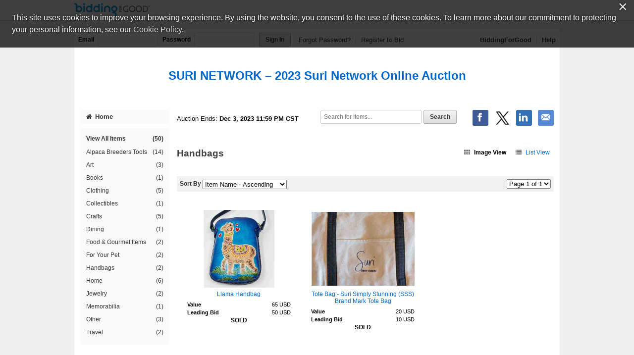

--- FILE ---
content_type: text/html;charset=UTF-8
request_url: https://www.biddingforgood.com/auction/item/browse.action?auctionId=341735120&categoryId=342090515
body_size: 31851
content:






















<!DOCTYPE html>
<html lang="en">
<head>
	<meta charset="utf-8">
    <title>SURI NETWORK - Handbags | BiddingForGood</title>
	
		
    		<meta name="Description" content="Bid on Handbags auction items in the SURI NETWORK fundraising auction to help support this cause." />
    	
    	
    
    
    <meta name="ROBOTS" content="NOINDEX" />
    <link rel="dns-prefetch" href="//css.biddingforgood.com" />
    <link rel="dns-prefetch" href="//image.biddingforgood.com" />
    <link rel="dns-prefetch" href="//js.biddingforgood.com" />
    <link rel="icon" href="/img/auction/favicon.ico" type="image/x-icon" />
    <link rel="shortcut icon" href="/img/auction/favicon.ico" type="image/x-icon" />
    
    
    <link rel="stylesheet" href="/partners/cmarket/css/update_account-f5ef7d82cda5dfacc0ecffc0db6ac924.css" />
	<link rel="stylesheet" href="/partners/cmarket/css/reset-296683da2dee375ce570ee21e92b9bd4.css" />	
	<link rel="stylesheet" href="/partners/cmarket/css/sponsors-b0dee8cde1a2c02c0b26bfd761f019d5.css" />
    <link rel="stylesheet" href="/partners/cmarket/css/auction-ae71a2002f031b00f333a1896274feb7.css" />
    <link rel="stylesheet" href="/partners/cmarket/css/colors-80794ea74a66aaffb532f62208ed2f84.css" />
    <link rel="stylesheet" href="/partners/cmarket/css/font-awesome.min-c8595bd4b0ed08844f2cf3f730e7d4ca.css" /> 
    <link rel="stylesheet" href="/css/portal/font-awesome.min-95499284a45716f79a1d5a015cc53be5.css" /> 
    <link rel="stylesheet" href="/auction/theme/theme.action?auctionId=341735120" />
    <link rel="stylesheet" type="text/css" href="https://auth.frontstream.com/bundles/css/fscookies.css">
    
    
	<link rel="stylesheet" href="/partners/cmarket/css/view-16b6095e74f62dcad7eb54107b6c6cfe.css" />

    
		<!-- Google Tag Manager -->
		<script>(function(w,d,s,l,i){w[l]=w[l]||[];w[l].push({'gtm.start':
		new Date().getTime(),event:'gtm.js'});var f=d.getElementsByTagName(s)[0],
		j=d.createElement(s),dl=l!='dataLayer'?'&l='+l:'';j.async=true;j.src=
		'https://www.googletagmanager.com/gtm.js?id='+i+dl;f.parentNode.insertBefore(j,f);
		})(window,document,'script','dataLayer','GTM-5RV44LW');</script>
		<!-- End Google Tag Manager -->
	
    
</head>





<body class="">
	
	
	
    
	
	    
	        






<header role="banner">
    






<div class="cobrand">
    <div class="container clearfix">
        
        <a rel="nofollow" href="https://www.biddingforgood.com/auction/biddingforgood.action?s_icid=ILC-b4g_run&lp=header_logo">
            <img src="/partners/cmarket/img/logo_top.png" alt="BiddingForGood, Inc." style="border: 0px; height: 30px; width: 153px;" />
        </a> 
        <div id="referral">
            
        </div>
    </div>
</div>

    
        






<div class="container clearfix">
    <div id="bidder">
        
            <form action="https://www.biddingforgood.com/auction/user/signin.action" method="post" id="signinForm">
            <input type="hidden" name="signinRedirectUrl" value="/item/browse.action?auctionId=341735120&categoryId=342090515"/>
            <div class="signin">
                <label for="signin.email">Email</label>
                <input type="text" name="email" id="signin.email" class="user" size="15" maxlength="64" tabindex="0" value="" />
                <label for="signin.password">Password</label>
                <input type="password" name="password" id="signin.password" class="password" size="15" maxlength="64" value="" autocomplete="off" />
                <input type="submit" name="authenticate" value="Sign In" id="signin" class="btn" />
    
                <a rel="nofollow" href="/auction/user/signin.action?forgotPassword=">Forgot Password?</a>
                <a rel="nofollow" href="/auction/user/register.action?auctionId=341735120&amp;showingBilling=true" class="last">Register to Bid</a>
            </div>
            </form>
            <div class="links">
            	
                	<a href="/auction/biddingforgood.action">BiddingForGood</a>
                
				<a href="https://frontstream.zendesk.com/hc/en-us/sections/115001633423-Bidder-FAQ" target="_blank" class="last">Help</a>
            </div>
        
        
    </div>
</div>

    
    
	    <div id="masthead">
	       
	            
	            
			        
			            
			            
		                    <a href="/auction/auctionhome.action?auctionId=341735120">SURI NETWORK &ndash; 2023 Suri Network Online Auction</a>
			            
			        
	            
	        

	    </div>
	    
    
</header>

	    
    
    
    <div class="container">
    	
	    
        
	    <div id="content" class="clearfix show-modules" role="main">
	    	
	            
	                






<div id="sidenav">
    <nav role="navigation">
    
    	
            
            	
		        	<a href="/auction/auctionhome.action?auctionId=341735120" class="home"><i class="icon-home"></i>Home</a>            	
            	
            	
                	

        
        
	       <div class="categoryNav">
                
    			<ul id="dynamic">
                	
                    <li>
                        <a href="/auction/item/browse.action?auctionId=341735120&amp;grouping=ALL" class="">View All Items 
                            <span class="count">(50)</span></a>
                    </li>
    	            
    	    	            
    	            	
    	            </ul>
    	            <ul id="categories">
    	                
    	                    
    	                    
    	                    <li>
    	                        <a href="/auction/item/browse.action?auctionId=341735120&amp;categoryId=342095389" class="">Alpaca Breeders Tools
			            				
			        				
                                    <span class="count">(14)</span></a>
    	                    </li>
    	                
    	                    
    	                    
    	                    <li>
    	                        <a href="/auction/item/browse.action?auctionId=341735120&amp;categoryId=342090504" class="">Art
			            				
			        				
                                    <span class="count">(3)</span></a>
    	                    </li>
    	                
    	                    
    	                    
    	                    <li>
    	                        <a href="/auction/item/browse.action?auctionId=341735120&amp;categoryId=342090506" class="">Books
			            				
			        				
                                    <span class="count">(1)</span></a>
    	                    </li>
    	                
    	                    
    	                    
    	                    <li>
    	                        <a href="/auction/item/browse.action?auctionId=341735120&amp;categoryId=342090508" class="">Clothing
			            				
			        				
                                    <span class="count">(5)</span></a>
    	                    </li>
    	                
    	                    
    	                    
    	                    <li>
    	                        <a href="/auction/item/browse.action?auctionId=341735120&amp;categoryId=342090502" class="">Collectibles
			            				
			        				
                                    <span class="count">(1)</span></a>
    	                    </li>
    	                
    	                    
    	                    
    	                    <li>
    	                        <a href="/auction/item/browse.action?auctionId=341735120&amp;categoryId=342095388" class="">Crafts
			            				
			        				
                                    <span class="count">(5)</span></a>
    	                    </li>
    	                
    	                    
    	                    
    	                    <li>
    	                        <a href="/auction/item/browse.action?auctionId=341735120&amp;categoryId=342090510" class="">Dining
			            				
			        				
                                    <span class="count">(1)</span></a>
    	                    </li>
    	                
    	                    
    	                    
    	                    <li>
    	                        <a href="/auction/item/browse.action?auctionId=341735120&amp;categoryId=342090512" class="">Food & Gourmet Items
			            				
			        				
                                    <span class="count">(2)</span></a>
    	                    </li>
    	                
    	                    
    	                    
    	                    <li>
    	                        <a href="/auction/item/browse.action?auctionId=341735120&amp;categoryId=342090513" class="">For Your Pet
			            				
			        				
                                    <span class="count">(2)</span></a>
    	                    </li>
    	                
    	                    
    	                    
    	                    <li>
    	                        <a href="/auction/item/browse.action?auctionId=341735120&amp;categoryId=342090515" class="">Handbags
			            				
			        				
                                    <span class="count">(2)</span></a>
    	                    </li>
    	                
    	                    
    	                    
    	                    <li>
    	                        <a href="/auction/item/browse.action?auctionId=341735120&amp;categoryId=342090516" class="">Home
			            				
			        				
                                    <span class="count">(6)</span></a>
    	                    </li>
    	                
    	                    
    	                    
    	                    <li>
    	                        <a href="/auction/item/browse.action?auctionId=341735120&amp;categoryId=342090517" class="">Jewelry
			            				
			        				
                                    <span class="count">(2)</span></a>
    	                    </li>
    	                
    	                    
    	                    
    	                    <li>
    	                        <a href="/auction/item/browse.action?auctionId=341735120&amp;categoryId=342090519" class="">Memorabilia
			            				
			        				
                                    <span class="count">(1)</span></a>
    	                    </li>
    	                
    	                    
    	                    
    	                    <li>
    	                        <a href="/auction/item/browse.action?auctionId=341735120&amp;categoryId=342090528" class="">Other
			            				
			        				
                                    <span class="count">(3)</span></a>
    	                    </li>
    	                
    	                    
    	                    
    	                    <li>
    	                        <a href="/auction/item/browse.action?auctionId=341735120&amp;categoryId=342090525" class="">Travel
			            				
			        				
                                    <span class="count">(2)</span></a>
    	                    </li>
    	                
    	            </ul>
    	            <ul id="closed">
    	                
    	                
    	            </ul>
    	        </div>
        
    </nav>
    
    
	    <div id="auction-links">
	        <ul class="links">
	        	
	            
	            
	                <li>
	                    <a rel="nofollow" href="/auction/communicate/donatecash.action?auctionId=341735120" target=""><i class="icon-money icon-2x"></i>Donate Now</a>
	                </li>
	            
	            
	                <li>
	                    <a rel="nofollow" href="/auction/communicate/guestbook.action?auctionId=341735120"><i class="icon-envelope icon-2x"></i>Email Updates</a>
	                </li>
	            
	            
	                <li>
	                    <a rel="nofollow" href="/auction/communicate/referfriends.action?auctionId=341735120"><i class="icon-user icon-2x"></i>Refer Friends</a>
	                </li>
	            
	        </ul>
	    </div>
    
	
    <div id="branding">
        <div id="cmarket">
	       	
      		
        </div>
    </div>
</div>

	            
            
            <main role="main" class="clearfix">
            	
                  
                      






<div class="contentheader clearfix">
   
	    <ul class="social-media">
	        <li><a class="icon facebook" rel="nofollow" target="_blank" title="Facebook" onclick="OpenPopupCenter('http://www.facebook.com/sharer.php?u=https%3A%2F%2Fwww.biddingforgood.com%2Fauction%2Fitem%2Fbrowse.action%3FauctionId%3D341735120%26categoryId%3D342090515&title=2023+Suri+Network+Online+Auction', 'popUpWindow', 550, 550, event);"></a></li>
	       
	        <li><a rel="nofollow" href="https://twitter.com/intent/tweet?url=https%3A%2F%2Fwww.biddingforgood.com%2Fauction%2Fitem%2Fbrowse.action%3FauctionId%3D341735120%26categoryId%3D342090515&text=2023+Suri+Network+Online+Auction" target="_blank" class="icon x-logo" title="Twitter"></a></li>
	        <li><a rel="nofollow" href="https://www.linkedin.com/shareArticle?mini=true&url=https%3A%2F%2Fwww.biddingforgood.com%2Fauction%2Fitem%2Fbrowse.action%3FauctionId%3D341735120%26categoryId%3D342090515&text=2023+Suri+Network+Online+Auction" target="_blank" class="icon linkedin" title="LinkedIn"></a></li>
	        
	        <li>
	            
	                <a rel="nofollow" href="/auction/communicate/emailpage.action?auctionId=341735120&amp;page=%2Fauction%2Fitem%2Fbrowse.action%3FauctionId%3D341735120%26categoryId%3D342090515" title="Email" class="icon email">&nbsp;</a>
	                     
	        </li>
	    </ul>
    
    
    
        <div class="ends">
            Auction Ends: <strong>Dec 3, 2023 11:59 PM CST</strong>
        </div>
    
    
    	
	        <div class="search" role="search">
	            <form method="get" action="/auction/item/browse.action">
	                <input name="auctionId" type="hidden" value="341735120" />
	                
	                
	                <input size="13" name="searchTerm" id="searchTerm" placeholder="Search for Items..." type="text" />
	                <input name="search" type="submit" class="btn" value="Search" />
	            <div style="display: none;"><input type="hidden" name="_sourcePage" value="p16tghwUh8LfmO4SS2NOvkjkszUpRSFEMS6kCyK7GRE-s3X4x1SK9Yq7I7-YNglafiK4u_JpXF9rtLCmh6Nk-w==" /><input type="hidden" name="__fp" value="dEM8JgVmj7glaUzTVVBJprI6zzJwF7pP0dXo5KIzkcxwXZEQkL1Fk63LRALkZ_4e" /></div></form>
	        </div>
        
    
</div>


                  
                
                

    

    <div id="auctionheader">
        <h1>
            
            	
            	
            	
            	
            	Handbags            
            
            
        </h1>
        
        <div class="view">
            <a href="/auction/item/browse.action?auctionId=341735120&amp;view=IMAGE&amp;sort=NAME_ASC&amp;page=1&amp;categoryId=342090515" class="viewon"><i class="icon-th"></i>Image View</a>
            <a href="/auction/item/browse.action?auctionId=341735120&amp;view=LIST&amp;sort=NAME_ASC&amp;page=1&amp;categoryId=342090515" class=""><i class="icon-list"></i>List View</a>
        </div>
    </div>

  
    
    
    
    <div class="paging">
        <div class="sortby">
            <form method="get" action="/auction/item/browse.action">
            <input name="auctionId" type="hidden" value="341735120" />
            
                <input name="categoryId" type="hidden" value="342090515" />
            
            
            <input name="view" type="hidden" value="IMAGE" />
			

            <label for="sortby">Sort By</label>
            <select name="sort" onchange="this.form.submit();" id="sortby">
                <option value="NAME_ASC" selected="selected">Item Name - Ascending</option><option value="NAME_DESC">Item Name - Descending</option><option value="VALUE_ASC">Value - Ascending</option><option value="VALUE_DESC">Value - Descending</option><option value="HIGHBID_ASC">Leading Bid - Ascending</option><option value="HIGHBID_DESC">Leading Bid - Descending</option><option value="TIMELEFT_ASC">Time Left - Ascending</option><option value="TIMELEFT_DESC">Time Left - Descending</option><option value="LOT_ASC">Lot Number - Ascending</option><option value="LOT_DESC">Lot Number - Descending</option>    
            </select>
            <input name="browse" type="submit" class="btn nojs" value="Go" />
            <div style="display: none;"><input type="hidden" name="_sourcePage" value="qbDokTWBEdxwqVG0h_ejln8Cx4-Y-tooGh93Mz6r9vkOiYdARDnd42NrQv6Ixvc1rlO8Sp9j6jl8ZTS5-U2xcw==" /><input type="hidden" name="__fp" value="5OU5guCdQdECfAUws-wkC59uNlZscB-ZTyxce6jP6CgxuMON0Rw0jhWEQkMxlwHM" /></div></form>
        </div>
    
        <div class="pager">
            <form method="get" action="/auction/item/browse.action">
            <input name="auctionId" type="hidden" value="341735120" />
            
                <input name="categoryId" type="hidden" value="342090515" />
            
            
            <input name="sort" type="hidden" value="NAME_ASC" />
            <input name="view" type="hidden" value="IMAGE" />
            

            
    
            <select name="page" onchange="this.form.submit();" id="menu">
                
                    <option value="1" selected="selected">
                        Page 1 of 1
                    </option>
                
            </select>
            <input name="browse" type="submit" class="btn nojs" value="Go" />

            
            <div style="display: none;"><input type="hidden" name="_sourcePage" value="hilUoIR33n0Z9C5M_0Pd73Q9T-qbKnEJoOiTqyWAhjNyjJHDiOvjKDkxSYBny3vR682MoabBWGwcyUbIKSAXoQ==" /><input type="hidden" name="__fp" value="XXuJ01uhVesoe0DnvxfV2eBXl5ENDxoRvhhm9ntip4UXusz_b0CEjJky7vi_PdLE" /></div></form>
        </div>
    </div>
    
    

    
    
    <div class="image-view" id="item_342893545">

        <a href="/auction/item/item.action?id=342893545" class="image"><img src="/orgs/surinetwork/341735120/343769767.209.157.jpg" alt="Item Image" height="157" width="209"  /></a>        
 
        <a href="/auction/item/item.action?id=342893545" class="name">Llama Handbag</a>

        <ul>
        
        
		    <li>
		        <label>Value</label>
		        <span>
		            
		                
		                65 USD
		            
		        </span>
		    </li> 
                

        
	        <li>
	            
		            
		            
		            
		                <label>Leading Bid</label> 
		                <span>50 USD</span>
		            
	            
	        </li> 
        
        
        
        
        
       
        
        
		
        
        
            <li class="sold">
	        SOLD
            </li>
        

    </ul>
    </div>
   
    
    <div class="image-view" id="item_342893511">

        <a href="/auction/item/item.action?id=342893511" class="image"><img src="/orgs/surinetwork/341735120/343762653.209.157.jpg" alt="Item Image" height="157" width="209"  /></a>        
 
        <a href="/auction/item/item.action?id=342893511" class="name">Tote Bag - Suri Simply Stunning (SSS) Brand Mark Tote Bag</a>

        <ul>
        
        
		    <li>
		        <label>Value</label>
		        <span>
		            
		                
		                20 USD
		            
		        </span>
		    </li> 
                

        
	        <li>
	            
		            
		            
		            
		                <label>Leading Bid</label> 
		                <span>10 USD</span>
		            
	            
	        </li> 
        
        
        
        
        
       
        
        
		
        
        
            <li class="sold">
	        SOLD
            </li>
        

    </ul>
    </div>
   

    <div class="paging">
        <div class="perpage">
            <form method="get" action="/auction/item/browse.action">
	            <input name="auctionId" type="hidden" value="341735120" />
	            
	                <input name="categoryId" type="hidden" value="342090515" />
	            
	                        
	            <input name="sort" type="hidden" value="NAME_ASC" />
	            <input name="view" type="hidden" value="IMAGE" />
				
	    
	            <label for="perpage2">Items Per Page</label>
	            <select name="itemsPerPage" onchange="this.form.submit();" id="perpage2">
	                <option value="30" selected="selected">30</option>
	                <option value="60">60</option>
	                <option value="90">90</option>
	            </select>
	            <input name="browse" type="submit" class="btn nojs" value="Go" />            
            <div style="display: none;"><input type="hidden" name="_sourcePage" value="WnAp8Vwo5214yKdyVeiUInkdvqLIR5zxQoNRT2lMZa6b_mjLIFWQqAd-F8TmPrV1cicdkIO75x6LryLT5cznpQ==" /><input type="hidden" name="__fp" value="H7c7qwaKn3DlBcGBrQIxkZzKNcQJHYPB5ibzZWe1agNRQP8zsm0NNSUE_RPvBRXw_K8h_qjO3MY=" /></div></form>
        </div>
      
        <div class="pager"> 
            <form method="get" action="/auction/item/browse.action">
            <input name="auctionId" type="hidden" value="341735120" />
            
                <input name="categoryId" type="hidden" value="342090515" />
            
                        
            <input name="sort" type="hidden" value="NAME_ASC" />
            <input name="view" type="hidden" value="IMAGE" />
			

            
    
            <select name="page" onchange="this.form.submit();" id="menu">
                
                    <option value="1" selected="selected">
                        Page 1 of 1
                    </option>
                
            </select>
            <input name="browse" type="submit" class="btn nojs" value="Go" />

            
            <div style="display: none;"><input type="hidden" name="_sourcePage" value="DvPTwNoQFQEFtCBVUrV_Yd0UxyYJ_W23AvdkNsvjYECoFfC2mZ2aU3fMAZ9JGLgonixhlJU6K4bKKEhkUGOBOw==" /><input type="hidden" name="__fp" value="gzMrpzshWugvDHMJVVQPm9XgwWnX_MrLXOB5DF6ml5G1Wto8idBPcvN7ieCyK6wu" /></div></form>
        </div>
    </div>
    
  


            </main>
	    </div>
        
    </div>
    
	    
	    
	        






	
	

	<footer role="contentinfo">
		<div class="container">
            <div class="clearfix">
                <a href="/auction/biddingforgood.action?lp=footer_logo&amp;cmp=ILC-b4g_run" class="logo">/auction/biddingforgood.action?lp=footer_logo&cmp=ILC-b4g_run</a>
                
                    <ul class="social-media">
                        <li><a rel="nofollow" href="https://www.facebook.com/biddingforgood" target="_blank" class="icon facebook" title="Follow on Facebook"></a></li>
                        <li><a rel="nofollow" href="https://twitter.com/biddingforgood" target="_blank" class="icon x-logo" title="Follow on Twitter"></a></li>
                        <li><a rel="nofollow" href="https://www.linkedin.com/company/biddingforgood" target="_blank" class="icon linkedin" title="Follow on Linked In"></a></li>
                    </ul>
                
                <ul class="links">
                    
                        <li>
                            <a href="/auction/communicate/contactus.action?auctionId=341735120">Contact Us</a>
                        </li>
                    
                    <li><a href="https://frontstream.zendesk.com/hc/en-us/sections/115001633423-Bidder-FAQ" target="_blank">Help</a></li>
                    <li><a href="https://www.frontstream.com/biddingforgood/auctions?utm_source=BFG&utm_campaign=bfg-request-a-demo&utm_medium=referral&utm_content=auction-footer" target="_blank">Run an Online Fundraiser</a></li>        
                </ul>   
            </div>
            
            <div class="privacy-terms">
                <a href="/auction/communicate/privacypolicy.action" target="_blank">Privacy Policy</a>
               
                    
                    
		               
		                    
		                    
		                    
		                        <a href="/docs/eula_buyer.pdf" target="_blank">Terms of Use</a>
		                    
		                    
		                
                     
                
                
                <a href="https://www.frontstream.com/cookie-policy/" target="_blank">Cookie Policy</a>
                <!-- Currently we are handling only one language however on auction manager there is support for more than one language. Whenever more than one language support will be added the below part will be changed to handle that -->
                             
            </div>
            
			
			
			<div class="copyright">
				<p>
					
						
						
							
								
									Copyright &copy; 2003-Sat Jan 24 19:52:00 EST 2026 <a href="http://www.surinetwork.org/">SURI NETWORK</a> and <a href="https://www.biddingforgood.com">BiddingForGood, Inc.</a> All Rights Reserved. Designated trademarks and brands are the property of their respective owners.
								
							
						
						
					
				</p>
			</div>
		</div>
	</footer>

	    
    


    <script src="/js/auction/auction-224de6e2a4e7a82e4075e866776aeb9f-min.js"></script>
    <script src="/js/auction/update_account-f301b37fb80e0edcb3bd82bd1ccd6fd1.js"></script>
    
	
	
	
    
    





<script async src="https://www.googletagmanager.com/gtag/js?id="></script>
<script>
    
	function enableGoogleAnalytics() {
		
		
			
		
	  	(function(i,s,o,g,r,a,m){i['GoogleAnalyticsObject']=r;i[r]=i[r]||function(){
	  	(i[r].q=i[r].q||[]).push(arguments)},i[r].l=1*new Date();a=s.createElement(o),
	  	m=s.getElementsByTagName(o)[0];a.async=1;a.src=g;m.parentNode.insertBefore(a,m)
		})(window,document,'script','//www.google-analytics.com/analytics.js','ga');
	  	
		console.log('GA enabled');
	  	//alert('Google Analytics script was loaded');
	  	
		

		
				//console.log('Site View');
				//console.log('UA-209992-2');
				//console.log('/341735120/browseItems/Handbags');				

				// create site tracker
				ga('create', 'UA-209992-2', 'auto', 'siteTracker');
				ga(function() {
					ga('siteTracker.set', 'page', '/341735120/browseItems/Handbags');
	
				  	//console.log('Created tracker:');
				  	//console.log(ga.getByName('siteTracker'));
				});
				
				
				
				// send page view
				ga('siteTracker.send', 'pageview');			
						
		
  	}
</script>


    
    <script type="text/javascript" src="https://auth.frontstream.com/bundles/FSCookies" language="text/javascript"></script>
		<script>
			var wStartTime = new Date();
			var currentURL = window.location.pathname + window.location.search;
		    var pathArray = currentURL.split( '/' ).slice(2);
		    var signOutURL='/auction/user/signin.action?signout=&signinRedirectUrl=/'+encodeURI(pathArray.join('/'));
            var sessionTimeoutURL='/auction/sessionhandler.action?_eventName=updateSessionTimeout';
		    
			function getTimeElapsed() {
			    wEndTime = new Date();
			    var wTimeDiff = wEndTime - wStartTime; //in ms
			    wTimeDiff /= 1000;
			    // get seconds 
			    var seconds = Math.round(wTimeDiff);
			    return wTimeDiff; 
			}
			
			$(document).ready(function() {
			    // Check timeout every minute.
			    var wIdleInterval = setInterval(timerIncrement, 60000); // 1 minute
			    $(document).on("click", ".btn , a", function() {
			        console.log("clicked");
			        wStartTime = new Date();
			        if(window.opener) {
			        	window.opener.startTime=wStartTime;
			        }
			        $.get(sessionTimeoutURL, function (data, textStatus, jqXHR) {  // success callback
			        	          console.log('Session updated: ' + textStatus + ', data:' + data);
			        	    });
			});

          });
			
			function timerIncrement() {
			    if (getTimeElapsed() > 850) {  //900secs=15min
			        console.log("signing out");
			        window.location.href=signOutURL;
			    }
			} 
		</script>
    
	
	
	
	
	<script>
		var cookieModal = FSCookieConsent.initialize({
	        // optional callback function on status change
	        onStatusChange: function (status) {
	            // Example of dynamically loading script after a status change see: https://www.cookiebot.com/en/developer/
	            if (status === 'allowAll') {
	                enableGoogleAnalytics();
	            } else {
	                // a change was made; reload to reflect it
	                location.reload();
	            }
	        },
	        onInitialise: function (status) {
	            if (status === 'allowAll') {
	                enableGoogleAnalytics();
	            } else {
	            	disableGoogleAnalytics();
                } 
	        },
	
	        // optional language selection
	        //language: $("input[name=my-radio]:checked").val(),
	
	        // optional auto-open (will automatically open modal if no cookie is present)
	        autoOpen: 'true',
	     	// optional auto-AskForAllowAll (will automatically open modal if they have not selected AllowAll)
	        autoAskForAllowAll: 'true',
	        cookiePolicyUrl: 'https://www.frontstream.com/cookie-policy/'
	    });
		
		function disableGoogleAnalytics() {
	    	eraseCookie('_ga');
	    	eraseCookie('_gid');
    		eraseCookie('_gat');
    		eraseCookie('_gat_siteTracker');
    		eraseCookie('_gat_pageTracker');
	    	
	    	console.log('GA disabled');
	    }
		
		function setCookie(cname, cvalue, exdays) {
		    var d = new Date();
		    d.setTime(d.getTime() + (exdays * 24 * 60 * 60 * 1000));
		    var expires = "expires=" + d.toUTCString();
		    //var domain = "localhost";
		    var domain = ".biddingforgood.com";
		    document.cookie = cname + "=" + cvalue + ";" + expires + ";path=/;domain=" + domain;
		}
		
		function getCookie(cname) {
		    var name = cname + "=";
		    var ca = document.cookie.split(';');
		    for(var i = 0; i < ca.length; i++) {
		        var c = ca[i];
		        while (c.charAt(0) == ' ') {
		            c = c.substring(1);
		        }
		        if (c.indexOf(name) == 0) {
		            return c.substring(name.length, c.length);
		        }
		    }
		    return "";
		}
		
		function eraseCookie(name) {
		    setCookie(name, "" , -1);
		}

    </script>     	
	
    
    
    <script async defer src="//assets.pinterest.com/js/pinit.js"></script>
    <script>
	    window.twttr = (function(d, s, id) {
	        var js, fjs = d.getElementsByTagName(s)[0], t = window.twttr || {};
	        if (d.getElementById(id)) return t;
	        js = d.createElement(s);
	        js.id = id;
	        js.src = "https://platform.twitter.com/widgets.js";
	        fjs.parentNode.insertBefore(js, fjs);
	        t._e = [];
	        t.ready = function(f) {
	            t._e.push(f);
	        };
	        
	        return t;
	    }(document, "script", "twitter-wjs"));
    </script>
    
    <div id="fb-root"></div>
    
    <script>
	    window.fbAsyncInit = function() {
	        FB.init({
	            appId      : '722269724575928',
	            xfbml      : true,
	            version    : 'v2.5'
	        });
	    };
	    (function(d, s, id) {
	        var js, fjs = d.getElementsByTagName(s)[0];
	        if (d.getElementById(id)) return;
	        js = d.createElement(s); js.id = id;
	        js.src = "//connect.facebook.net/en_US/sdk.js#xfbml=1&version=v2.5&appId=722269724575928";
	        fjs.parentNode.insertBefore(js, fjs);
	    }(document, 'script', 'facebook-jssdk'));
    </script>
 
</body>
</html>



--- FILE ---
content_type: text/css;charset=UTF-8
request_url: https://www.biddingforgood.com/auction/theme/theme.action?auctionId=341735120
body_size: 130
content:








/* AUCTION.CSS */











/* masthead styles */


/* masthead path:  */




/* SIDENAV */































/* HOME.CSS */





/* VIEW.CSS */





/* AUCTIONITEM.CSS */


